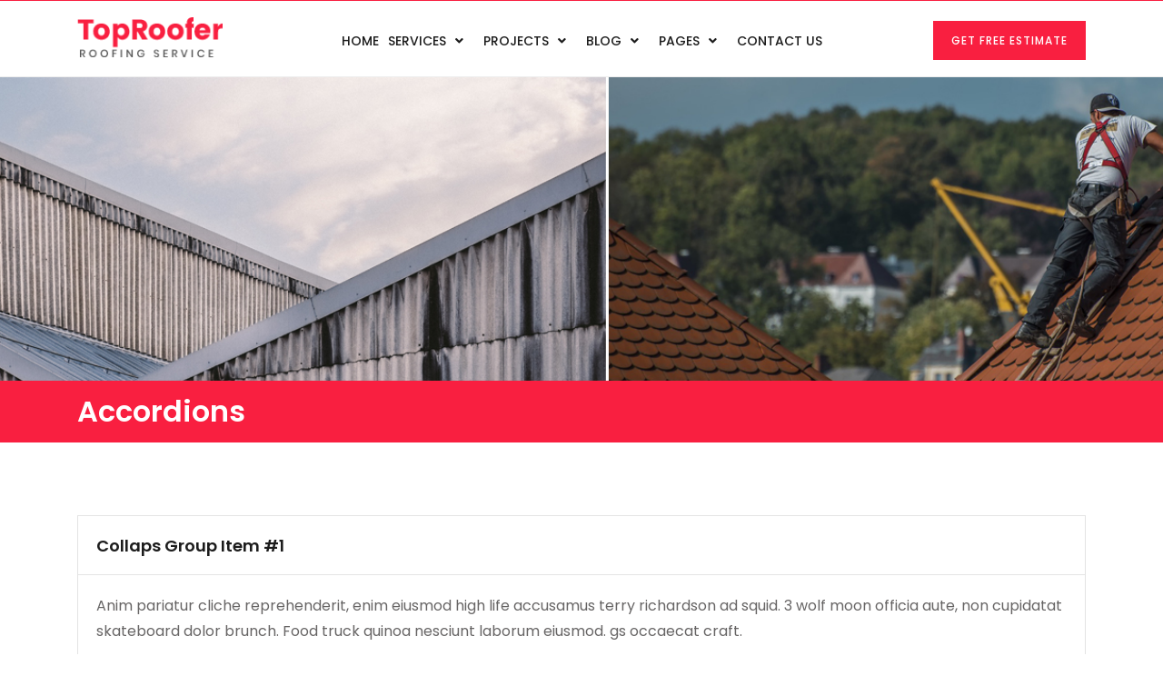

--- FILE ---
content_type: text/html
request_url: https://easetemplate.com/free-website-templates/toproofer/accordions.html
body_size: 2832
content:
<!DOCTYPE html>
<html lang="en">

<head>
    <meta charset="utf-8">
    <meta http-equiv="X-UA-Compatible" content="IE=edge">
    <meta name="viewport" content="width=device-width, initial-scale=1">
    <!-- The above 3 meta tags *must* come first in the head; any other head content must come *after* these tags -->
    <meta name="description" content="">
    <meta name="keywords" content="">
    <title>TopRoofer Roofin Service HTML Website Template - Accordions Page </title>
    <!-- Bootstrap -->
    <link href="css/bootstrap.min.css" rel="stylesheet">
    <!-- Style CSS -->
    <link href="css/style.css" rel="stylesheet">
    <!-- Google Fonts -->
    <link href="https://fonts.googleapis.com/css?family=Poppins:100,100i,200,200i,300,300i,400,400i,500,500i,600,600i,700,700i,800,800i,900,900i" rel="stylesheet">
    <!-- FontAwesome CSS -->
    <link href="fontawesome/css/fontawesome-all.css" rel="stylesheet">
    <!-- HTML5 shim and Respond.js for IE8 support of HTML5 elements and media queries -->
    <!-- WARNING: Respond.js doesn't work if you view the page via file:// -->
    <!--[if lt IE 9]>
<script src="https://oss.maxcdn.com/html5shiv/3.7.3/html5shiv.min.js"></script>
<script src="https://oss.maxcdn.com/respond/1.4.2/respond.min.js"></script>

<![endif]-->
</head>

<body>
    <!-- header-section-->
    <div class="header-wrapper">
        <div class="container">
            <div class="row">
                <div class="col-xl-2 col-lg-2 col-md-12 col-sm-12 col-12">
                    <div class="logo"> <a href="index.html"><img src="./images/logo.png" alt=""> </a> </div>
                </div>
                <div class="col-xl-7 col-lg-7 col-md-12 col-sm-12 col-12">
                    <!-- navigations-->
                    <div class="navigation">
                        <div id="navigation">
                            <ul>
                                <li class="active"><a href="index.html">Home</a></li>
                                <li class="has-sub"><a href="#">Services</a>
                                    <ul>
                                        <li><a href="service-list.html">Service List</a></li>
                                        <li><a href="service-single.html">Service Single</a></li>                                    </ul>
                                </li>
                                <li class="has-sub"><a href="#">Projects</a>
                                    <ul>
                                        <li><a href="project-list.html">Project List</a></li>
                                        <li><a href="project-single.html">Project Single</a></li>
                                    </ul>
                                </li>
                                <li class="has-sub"><a href="#">Blog</a>
                                    <ul>
                                        <li><a href="blog-default.html">Blog Default</a></li>
                                        <li><a href="blog-single.html">Blog Single</a></li>
                                    </ul>
                                </li>
                                <li class="has-sub"><a href="#">Pages</a>
                                    <ul>
                                        <li><a href="about.html">About us</a></li>
                                        <li><a href="area-page.html">Area Page</a> </li>
                                        <li><a href="gallery.html">Gallery</a> </li>
                                        <li><a href="error-page.html">404 page</a> </li>
                                        <li><a href="accordions.html">Accordions</a></li>
                                        <li><a href="alerts.html">Alerts</a></li>
                                        <li><a href="tab.html">Tab</a></li>
                                        <li><a href="styleguide.html">Styleguide</a> </li>
                                    </ul>
                                </li>
                                <li><a href="contact-us.html">Contact us</a></li>
                            </ul>
                        </div>
                    </div>
                    <!-- /.navigations-->
                </div>
                <div class="col-xl-3 col-lg-3 col-md-12 col-sm-12 col-12 mt-1 d-none d-xl-block d-lg-block">
                    <a href="#" class="btn btn-default btn-xs float-right "> Get Free Estimate</a> </div>
            </div>
        </div>
    </div>
    <!-- /. header-section-->
    <!-- page-header -->
    <div class="page-header">
    </div>
    <div class="page-caption">
        <div class="container">
            <div class="row">
                <div class="col-xl-12 col-lg-12 col-md-12 col-sm-12 col-12">
                    <h1 class="page-title">Accordions</h1>
                </div>
            </div>
        </div>
    </div>
    <!-- /.page-header-->
    <!-- accordions -->
    <div class="content">
        <div class="container">
            <div class="row">
                <div class="col-xl-12 col-lg-12 col-md-12 col-sm-12 col-12">
                    <div id="accordion">
                        <div class="accordion-card card">
                            <div class="accordion-card-header active" id="headingOne">
                                <h5 class="mb-0">
        <a role="button" href="#" class="accordion-card-title" data-toggle="collapse" data-target="#collapseOne" aria-expanded="true" aria-controls="collapseOne">
       Collaps group item #1 </a></h5>
                            </div>
                            <div id="collapseOne" class="collapse show" aria-labelledby="headingOne" data-parent="#accordion">
                                <div class="card-body">
                                    Anim pariatur cliche reprehenderit, enim eiusmod high life accusamus terry richardson ad squid. 3 wolf moon officia aute, non cupidatat skateboard dolor brunch. Food truck quinoa nesciunt laborum eiusmod. gs occaecat craft.
                                </div>
                            </div>
                        </div>
                        <div class="accordion-card card">
                            <div class="accordion-card-header" id="headingTwo">
                                <h5 class="mb-0">
        <a role="button" href="#" class="accordion-card-title" data-toggle="collapse" data-target="#collapseTwo" aria-expanded="false" aria-controls="collapseTwo">
         Collaps group item #2  
        </a>
      </h5>
                            </div>
                            <div id="collapseTwo" class="collapse" aria-labelledby="headingTwo" data-parent="#accordion">
                                <div class="card-body">
                                    pidatat cred nesciunt sapiente ea proident. Ad vegan excepteur butcher viceLeggings occaecat craft beer farm-to-table, raw denim aesthetic synth nesciunt you probably haven't heard of them accusamus labore sustainable VHS.
                                </div>
                            </div>
                        </div>
                        <div class="accordion-card card">
                            <div class="accordion-card-header" id="headingThree">
                                <h5 class="mb-0">
                   <a role="button" href="#" class="accordion-card-title" data-toggle="collapse" data-target="#collapseThree" aria-expanded="false" aria-controls="collapseThree">
                   Collaps group item #3 
                       </a>
                             </h5>
                            </div>
                            <div id="collapseThree" class="collapse" aria-labelledby="headingThree" data-parent="#accordion">
                                <div class="card-body">
                                    Anim pariatur cliche reprehenderit, enim eiusmod high life accusamus terry richardson ad squid. 3 wolf moon officia aute, non cupidatat you probably haven't heard of them accusamus.
                                </div>
                            </div>
                        </div>
                        <div class="accordion-card card">
                            <div class="accordion-card-header" id="headingFour">
                                <h5 class="mb-0">
                   <a role="button" href="#" class="accordion-card-title" data-toggle="collapse" data-target="#collapseFour" aria-expanded="false" aria-controls="collapseFour">
                Collaps group item #4</a>
                             </h5>
                            </div>
                            <div id="collapseFour" class="collapse" aria-labelledby="headingFour" data-parent="#accordion">
                                <div class="card-body">
                                    Anim pariatur cliche reprehenderit, enim eiusmod high life accusamus terry richardson ad squid. 3 wolf moon officia aute, non cupidatat you probably haven't heard of them accusamus.
                                </div>
                            </div>
                        </div>
                        <div class="accordion-card card">
                            <div class="accordion-card-header" id="headingFive">
                                <h5 class="mb-0">
                   <a role="button" href="#" class="accordion-card-title" data-toggle="collapse" data-target="#collapseFive" aria-expanded="false" aria-controls="collapseFive">
               Collaps group item #5
                       </a>
                             </h5>
                            </div>
                            <div id="collapseFive" class="collapse" aria-labelledby="headingFive" data-parent="#accordion">
                                <div class="card-body">
                                    Anim pariatur cliche reprehenderit, enim eiusmod high life accusamus terry richardson ad squid. 3 wolf moon officia aute, non cupidatat you probably haven't heard of them accusamus.
                                </div>
                            </div>
                        </div>
                    </div>
                </div>
            </div>
        </div>
    </div>
    <!-- /.accordions -->
      <!-- cta-section -->
    <div class="cta-wrapper">
        <div class="container">
            <div class="row ">
                <div class="offset-xl-1 col-xl-10 offset-lg-1 col-lg-10 col-md-12 col-sm-12 col-12 ">
                    <div class="cta-block">
                        <h2 class="cta-block-title">Just want to talk to a real person? We're here to help!</h2>
                        <span class="mr-3">Call: 800-123-4567</span><a href="#" class="btn btn-white">contact us</a>
                    </div>
                </div>
            </div>
        </div>
    </div>
    <!-- /.cta-section -->
    <!-- footer -->
    <div class="footer">
        <div class="container">
            <div class="row ">
                <!-- Product List -->
                <div class="col-xl-3 col-lg-4 col-md-4 col-sm-6 col-6 ">
                    <div class="footer-widget ">
                        <div class="footer-title">About us</div>
                        <ul class="list-unstyled">
                            <li><a href="#">About us </a></li>
                            <li><a href="#">Why us</a></li>
                            <li><a href="#">Testimonial</a></li>
                            <li><a href="#">Areas</a></li>
                            <li><a href="#">Blog</a></li>
                            <li><a href="#">Projects</a></li>
                        </ul>
                    </div>
                </div>
                <!-- /.Product List -->
                <!-- footer-link -->
                <div class="col-xl-2 col-lg-2 col-md-4 col-sm-6 col-6 ">
                    <div class="footer-widget ">
                        <div class="footer-title">Services</div>
                        <ul class="list-unstyled">
                            <li><a href="#">Commercial Roofing</a></li>
                            <li><a href="#">Residential Roofing</a></li>
                            <li><a href="#">Roof Repair</a></li>
                            <li><a href="#">Metal Roofing</a></li>
                            <li><a href="#">Flat Roofing</a></li>
                            <li><a href="#">Siding</a></li>
                        </ul>
                    </div>
                </div>
                <!-- /.footer-link -->
                <!-- footer-contact -->
                <div class="col-xl-3 col-lg-2 col-md-4 col-sm-6 col-6 ">
                    <div class="footer-widget ">
                        <div class="footer-title">Contact us</div>
                        <p>721 Lowes Alley
                            <br> Worthington, OH 43085
                        </p>
                        <p class="mb10">Phone
                            <br><span class="text-default"> 800-123-4567</span></p>
                        <p class="mb0">Email Address
                            <br> <span class="text-default">contactus@toproofer.com</span></p>
                    </div>
                </div>
                <!-- /.footer-contact -->
                <!-- footer-newsletter -->
                <div class="col-xl-4 col-lg-4 col-md-12 col-sm-6 col-6 ">
                    <div class="footer-widget ">
                        <div class="footer-title">Follow us</div>
                        <div class="social-icon"> <a href="# " class="btn-social-square"><i class="fab fa-facebook-f "></i></a> <a href="# " class="btn-social-square "><i class="fab fa-twitter "></i></a> <a href="# " class="btn-social-square "><i class="fab fa-linkedin "></i></a> <a href="# " class="btn-social-square"><i class="fab fa-google-plus-g "></i></a> <a href="# " class="btn-social-square "><i class="fab fa-instagram "></i></a> </div>
                    </div>
                </div>
                <!-- /.footer-newsletter -->
                <!-- tiny-footer -->
            </div>
        </div>
        <div class="tiny-footer">
            <div class="container">
                <div class="row ">
                    <div class="col-xl-12 col-lg-12 col-md-12 col-sm-12 col-12 ">
                        <p class="mt-2">Copyright © All Rights Reserved 2020 | Template Design & Development by <a href="https://easetemplate.com/ " target="_blank" class="copyrightlink">EaseTemplate</a></p>
                    </div>
                </div>
                <!-- /. tiny-footer -->
            </div>
        </div>
    </div>
    <div id="contact-map"></div>
    <!-- /.footer -->
    <a href="javascript:" id="return-to-top"><i class="fa fa-angle-up"></i></a>
    <!-- jQuery (necessary for Bootstrap's JavaScript plugins) -->
    <script src="js/jquery.min.js"></script>
    <!-- Include all compiled plugins (below), or include individual files as needed -->
    <script src="js/bootstrap.min.js"></script>
    <script src="js/menumaker.js"></script>
    <script src="js/return-to-top.js"></script>
    <script src="js/sticky-header.js"></script>
    <script src="js/jquery.sticky.js"></script>
    <script>
    function initMap() {
        var uluru = {
            lat: 23.094197,
            lng: 72.558148
        };
        var map = new google.maps.Map(document.getElementById('contact-map'), {
            zoom: 12,
            center: uluru,
            scrollwheel: false,
            styles: [{
                    "featureType": "administrative",
                    "elementType": "all",
                    "stylers": [{
                        "saturation": "-100"
                    }]
                },
                {
                    "featureType": "administrative.province",
                    "elementType": "all",
                    "stylers": [{
                        "visibility": "off"
                    }]
                },
                {
                    "featureType": "landscape",
                    "elementType": "all",
                    "stylers": [{
                            "saturation": -100
                        },
                        {
                            "lightness": 65
                        },
                        {
                            "visibility": "on"
                        }
                    ]
                },
                {
                    "featureType": "poi",
                    "elementType": "all",
                    "stylers": [{
                            "saturation": -100
                        },
                        {
                            "lightness": "50"
                        },
                        {
                            "visibility": "simplified"
                        }
                    ]
                },
                {
                    "featureType": "road",
                    "elementType": "all",
                    "stylers": [{
                        "saturation": "-100"
                    }]
                },
                {
                    "featureType": "road.highway",
                    "elementType": "all",
                    "stylers": [{
                        "visibility": "simplified"
                    }]
                },
                {
                    "featureType": "road.arterial",
                    "elementType": "all",
                    "stylers": [{
                        "lightness": "30"
                    }]
                },
                {
                    "featureType": "road.local",
                    "elementType": "all",
                    "stylers": [{
                        "lightness": "40"
                    }]
                },
                {
                    "featureType": "transit",
                    "elementType": "all",
                    "stylers": [{
                            "saturation": -100
                        },
                        {
                            "visibility": "simplified"
                        }
                    ]
                },
                {
                    "featureType": "water",
                    "elementType": "geometry",
                    "stylers": [{
                            "hue": "#ffff00"
                        },
                        {
                            "lightness": -25
                        },
                        {
                            "saturation": -97
                        }
                    ]
                },
                {
                    "featureType": "water",
                    "elementType": "labels",
                    "stylers": [{
                            "lightness": -25
                        },
                        {
                            "saturation": -100
                        }
                    ]
                }
            ]

        });

        var marker = new google.maps.Marker({
            position: uluru,
            map: map,
            icon: ''

        });
    }
    </script>
    <script async defer src="https://maps.googleapis.com/maps/api/js?key=AIzaSyBZib4Lvp0g1L8eskVBFJ0SEbnENB6cJ-g&callback=initMap">
    </script>
</body>

</html>

--- FILE ---
content_type: text/css
request_url: https://easetemplate.com/free-website-templates/toproofer/css/style.css
body_size: 9903
content:
@charset "UTF-8";


/* CSS Document */


/*------------------------------------------------------------------

Template Name:      TopRoofer Roofin Service HTML Website Template
Version:            1.0.0
Created Date:       27/4/2018 
Author: EaseTemplate
Author URL: https://easetemplate.com/               
License: Creative Commons Attribution 3.0 Unported
License URL: http://creativecommons.org/licenses/by/3.0/

------------------------------------------------------------------
[CSS Table of contents]

1.  Body / Typography 
2.  Form Elements
3.  Buttons
4.  General / Elements
      4.1 Section space
      4.2 Margin space
      4.3 Padding space
      4.4 Background color
      4.5 Features
      4.7 Call to actions
      4.8 Img hover effect
      4.9 Icon
      -----------------------
5. Header / Navigations
      5.1 Header Regular
      5.2 Header Transparent
      5.3 Navigation Regular
      5.4 Page Header

      -----------------------
6. Slider
      6.1 Slider
      -----------------------
7. Content
8. Footers
9. Product

  9.1  Service List
  9.2  Service Single 
  
  ------------------------------------

10.Pages

  10.1   Project List
  10.2   Project Single
  10.3   About
  10.4   Testimonials
  10.5   Contact us 
  10.6   StyleGuide 
  10.7   404 Error 
  10.8   Gallery  
  10.9   Shortcodes Accordions
  10.10  Shortcodes Tabs 
  10.11  Shortcodes Alerts 
  
 
       

  ------------------------------------
11.Blog
  10.1 Blog Default
  10.2 Blog Single
  ------------------------------------
  
12.Sidebar
  11.1 Widget
  ------------------------------------

13. Media Queries

------------------------------------------------------------------*/


/*----------------------------------
   1. Body / Typography
----------------------------------*/

body {
    -webkit-font-smoothing: antialiased;
    text-rendering: optimizeLegibility;
    font-family: 'Poppins', sans-serif;
    letter-spacing: 0px;
    font-size: 16px;
    color: #676565;
    font-weight: 400;
    line-height: 28px;
}

h1,
h2,
h3,
h4,
h5,
h6 {
    color: #1c1c1c;
    margin: 0px 0px 15px 0px;
    font-family: 'Poppins', sans-serif;
    font-weight: 600;
    line-height: 1.4;
    text-transform: capitalize;
}

h1 {
    font-size: 42px;
}

h2 {
    font-size: 32px;
}

h3 {
    font-size: 22px;
}

h4 {
    font-size: 18px;
}

h5 {
    font-size: 14px;
}

h6 {
    font-size: 12px;
}

p {
    margin: 0 0 20px;
    line-height: 1.6;
}

p:last-child {
    margin: 0px;
}

ul,
ol {
    font-family: 'Poppins', sans-serif;
}

a {
    text-decoration: none;
    color: #676565;
    -webkit-transition: all 0.3s;
    -moz-transition: all 0.3s;
    transition: all 0.3s;
}

a:focus,
a:hover {
    text-decoration: none;
    color: #f91f40;
}

sub {
    bottom: 0em;
}

.lead {
    font-size: 19px;
    font-weight: 500;
    line-height: 30px;
    font-family: 'Poppins', sans-serif;
    color: #1c1c1c;
    margin-bottom: 20px;
}

.firstcharacter {
    float: left;
    font-size: 80px;
    line-height: 60px;
    padding-top: 11px;
    padding-right: 8px;
    padding-left: 0px;
    color: #676565;
}

blockquote {
    margin: 0 0 30px;
    font-size: 21px;
    border-left: 5px solid #1c1c1c;
    background-color: transparent;
    color: #676565;
    line-height: 34px;
    padding-left: 20px;
    font-weight: 400;
    font-family: 'Poppins', sans-serif;
}

.blockquote-reverse,
blockquote.pull-right {
    border-right: 0px;
    margin: 0 0 30px;
    font-size: 21px;
    border-right: 5px solid #1c1c1c;
    border-left: 0px;
    padding-right: 25px;
}

.qoute-icon {}

.blockquote-content {
    color: #1c1c1c;
    font-style: italic;
}

.blockquote-text {
    color: #f91f40;
    font-size: 14px;
    line-height: 1.6;
}

strong {
    color: #1c1c1c;
    font-weight: 700;
}

hr {
    border-top: 1px solid #eee;
    margin-bottom: 50px;
    margin-top: 50px;
}


/*-----------------------
   2 Form Elements:
-------------------------*/


/* label */

label {
    margin-bottom: 10px;
}


/* input */

input {}

input[type=text] {}

input[type=email] {}

textarea {}

select {}

.radio-btn-space {
    margin-right: 25px;
}


/* bootstrap Form Classes */


/* Form Control Classes */

.control-label {
    font-size: 13px;
    text-transform: capitalize;
    color: #1c1c1c;
    letter-spacing: 0px;
    font-weight: 400;
    line-height: 1.5;
    padding-top: 10px;
}

textarea.form-control {
    height: auto;
}

.required {}

.form-group {
    margin-bottom: 5px;
}

.form-control {
    border-radius: 0px;
    font-size: 14px;
    font-weight: 400;
    width: 100%;
    height: 50px;
    padding: 16px;
    line-height: 1.42857143;
    border: 2px solid #ededed;
    background-color: #f7f7f7;
    text-transform: capitalize;
    letter-spacing: 0px;
    margin-bottom: 10px;
    -webkit-box-shadow: inset 0 0px 0px rgba(0, 0, 0, 0);
    box-shadow: inset 0 0px 0px rgba(0, 0, 0, 0);
    -webkit-appearance: none;
    color: #1c1c1c;
}

.form-control:focus {
    color: #1c1c1c;
    outline: 0;
    box-shadow: 0 0 0 0.0rem rgb(255, 255, 255);
    border-color: #dbdbdb;
    background-color: #fff;
}

.focus {
    border: 2px solid #dbdbdb;
}

.focus:focus {
    border: 2px solid #dbdbdb;
}

.has-success .form-control {
    border-color: #3c763d;
    background-color: #f7f7f7;
    box-shadow: none;
}

.has-success .form-control:focus {
    border-color: #3c763d;
    outline: 0;
    -webkit-box-shadow: none;
    box-shadow: none;
}

.has-error .form-control {
    border-color: #a94442;
    background-color: #f7f7f7;
    box-shadow: none;
}

.has-error .form-control:focus {
    border-color: #f8f9fa;
    outline: 0;
    -webkit-box-shadow: none;
    box-shadow: none;
}


/* select Options Classes */

select.form-control:not([size]):not([multiple]) {
    height: 55px;
    color: #1c1c1c;
}

select option {
    margin: 40px;
    background: rgba(255, 255, 255, 1);
    color: #868c91;
    text-shadow: 0 1px 0 rgba(0, 0, 0, 0.4);
    position: relative;
}

select.form-control {
    position: relative;
}

select {
    -moz-appearance: none;
    border-radius: 0px;
    font-size: 14px;
    font-weight: 700;
    width: 100%;
    padding: 14px;
    line-height: 1.42857143;
    border: 1px solid #e0e5e9;
    background-color: #fff;
    text-transform: capitalize;
    -webkit-appearance: none;
    -webkit-box-shadow: inset 0 0px 0px rgba(0, 0, 0, .075);
    box-shadow: inset 0 0px 0px rgba(0, 0, 0, .075);
    color: #868c91;
}

.select {
    position: relative;
    display: block;
    line-height: 2.2;
    overflow: hidden;
}

.select::after {
    position: absolute;
    top: 0;
    right: 0;
    bottom: 0;
    padding: 13px 16px 0px 0px;
    background: transparent;
    pointer-events: none;
    font-family: 'FontAwesome';
    content: "\f107";
    font-size: 16px;
}

.select:hover::after {
    color: #868c91;
}

.select::after {
    -webkit-transition: .25s all ease;
    -o-transition: .25s all ease;
    transition: .25s all ease;
}

select option {
    -webkit-border-radius: 5px;
    -moz-border-radius: 5px;
    border-radius: 5px;
    cursor: pointer;
    padding: 10px;
    width: 100%;
    background-color: #fff;
}


/* input-group Classes */

.input-group-addon:last-child {
    border-left: 0;
    border-right: transparent;
    border-top: transparent;
    border-bottom: transparent;
}

.input-group>.custom-select:not(:last-child),
.input-group>.form-control:not(:last-child) {
    border-top-right-radius: 0px;
    border-bottom-right-radius: 0px;
}


/* Input Placeholder */

input::-webkit-input-placeholder {
    color: #1c1c1c !important;
}

input:focus::-webkit-input-placeholder {
    color: #1c1c1c !important;
}

textarea::-webkit-input-placeholder {
    color: #1c1c1c !important;
}

textarea:focus::-webkit-input-placeholder {
    color: #1c1c1c !important;
}


/*------------------------
Radio & Checkbox CSS
-------------------------*/

input[type=radio].with-font,
input[type=checkbox].with-font {
    border: 0;
    clip: rect(0 0 0 0);
    height: 1px;
    margin: -1px;
    overflow: hidden;
    padding: 0;
    position: absolute;
    width: 1px;
}

input[type=radio].with-font~label:before,
input[type=checkbox].with-font~label:before {
    font-family: 'Font Awesome\ 5 Free';
    font-weight: 900;
    / Fix version 5.0.9 / display: inline-block;
    content: "\f111";
    letter-spacing: 10px;
    font-size: 1.2em;
    color: #dbdbdb;
    width: 1.4em;
    position: relative;
    top: 3px;
}

input[type=radio].with-font:checked~label:before,
input[type=checkbox].with-font:checked~label:before {
    content: "\f058";
    font-size: 1.2em;
    color: #dbdbdb;
    letter-spacing: 5px;
}

input[type=checkbox].with-font~label:before {
    content: "\f0c8";
}

input[type=checkbox].with-font:checked~label:before {
    content: "\f14a";
    color: #dbdbdb;
}

input[type=radio].with-font:focus~label:before,
input[type=checkbox].with-font:focus~label:before,
input[type=radio].with-font:focus~label,
input[type=checkbox].with-font:focus~label {}


/*-------------- align ------------*/


/* =WordPress Core
-------------------------------------------------------------- */

.alignnone {
    margin: 5px 20px 20px 0;
}

.aligncenter,
div.aligncenter {
    display: block;
    margin: 5px auto 5px auto;
}

.alignright {
    float: right;
    margin: 0px 0 20px 30px;
}

.alignleft {
    float: left;
    margin: 0px 20px 0px 0;
}

a img.alignright {
    float: right;
    margin: 0px 0 30px 30px;
}

a img.alignnone {
    margin: 5px 20px 20px 0;
}

a img.alignleft {
    float: left;
    margin: 5px 20px 20px 0;
}

a img.aligncenter {
    display: block;
    margin-left: auto;
    margin-right: auto;
}

.wp-caption {
    background: #fff;
    border: 1px solid #f0f0f0;
    max-width: 96%;
    /* Image does not overflow the content area */
    padding: 5px 3px 10px;
    text-align: center;
}

.wp-caption.alignnone {
    margin: 5px 20px 20px 0;
}

.wp-caption.alignleft {
    margin: 5px 20px 20px 0;
}

.wp-caption.alignright {
    margin: 5px 0 20px 20px;
}

.wp-caption img {
    border: 0 none;
    height: auto;
    margin: 0;
    max-width: 98.5%;
    padding: 0;
    width: auto;
}

.wp-caption p.wp-caption-text {
    font-size: 11px;
    line-height: 17px;
    margin: 0;
    padding: 0 4px 5px;
}


/*-----------------------------------
   3. Buttons 
-----------------------------------*/

.btn {
    font-family: 'Poppins', sans-serif;
    font-size: 14px;
    text-transform: uppercase;
    font-weight: 500;
    padding: 16px 29px;
    letter-spacing: 1px;
    border-radius: 0px;
    line-height: 1.6;
    -webkit-transition: all 0.5s;
    -moz-transition: all 0.5s;
    transition: all 0.5s;
    word-wrap: break-word;
    white-space: normal !important;
}


/* -------------  btn-primary  ----------*/

.btn-primary {
    background-color: #1c1c1c;
    color: #fff;
    border: 2px solid #1c1c1c;
}

.btn-primary:hover {
    background-color: #000;
    color: #fff;
    border: 2px solid #000;
}

.btn-primary.focus,
.btn-primary:focus {
    background-color: #000;
    color: #fff;
    border: 2px solid #000;
    box-shadow: 0 0 0 0.1rem rgb(255, 255, 255);
}

.btn-primary:not(:disabled):not(.disabled).active:focus,
.btn-primary:not(:disabled):not(.disabled):active:focus,
.show>.btn-primary.dropdown-toggle:focus {
    box-shadow: 0 0 0 0.1rem rgb(46, 39, 40);
}

.btn-primary:not(:disabled):not(.disabled).active,
.btn-primary:not(:disabled):not(.disabled):active,
.show>.btn-primary.dropdown-toggle {
    color: #fff;
    background-color: #2e2728;
    border-color: #2e2728;
}


/*-----------------  btn-default  --------------------------*/

.btn-default {
    background-color: #f91f40;
    color: #fff;
    border: 2px solid #f91f40;
}

.btn-default:hover {
    background-color: #e8203e;
    color: #fff;
    border: 2px solid #e8203e;
}

.btn-default.focus,
.btn-default:focus {
    background-color: #da0c18;
    color: #fff;
    border: 2px solid #da0c18;
    box-shadow: 0 0 0 0.1rem rgb(232, 32, 62);
}


/*------------------   btn-outline -----------------*/

.btn-outline {
    background-color: transparent;
    color: #f91f40;
    border: 2px solid #f91f40;
}

.btn-outline:hover {
    background-color: #e8203e;
    color: #fff;
    border: 2px solid #e8203e;
}

.btn-outline.focus,
.btn-outline:focus {
    background-color: #da0c18;
    color: #fff;
    border: 2px solid #da0c18;
    box-shadow: 0 0 0 0.1rem rgb(232, 32, 62);
}


/* ---------------  btn-secondary --------------------*/

.btn-secondary {
    background-color: #bf1f38;
    color: #fff;
    border: 2px solid #bf1f38;
}

.btn-secondary:hover {
    background-color: #a6172e;
    color: #fff;
    border: 2px solid #a6172e;
}

.btn-secondary.focus,
.btn-seondary:focus {
    background-color: #a6172e;
    color: #fff;
    border: 2px solid #a6172e;
    box-shadow: 0 0 0 0.1rem rgb(166, 23, 46);
}


/*-----------------  btn-lg,sm,xs --------------*/

.btn-lg {
    padding: 18px 32px;
    font-size: 16px;
}

.btn-sm {
    padding: 14px 24px;
    font-size: 13px;
}

.btn-xs {
    padding: 10px 18px;
    font-size: 12px;
}


/*-------------- btn-white ----------*/

.btn-white {
    color: #f91f40;
    background: #fff;
    border: 1px solid #fff;
}

.btn-white:hover {
    background-color: #000;
    color: #fff;
    border: 1px solid #000;
}

.btn-white.focus,
.btn-white:focus {
    background-color: #000;
    color: #fff;
}


/*-------------- btn-white-outline ----------*/

.btn-white-outline {
    color: #fff;
    background: transparent;
    border: 2px solid #fff;
}

.btn-white-outline:hover {
    background-color: #fff;
    color: #25292a;
}

.btn.btn-white-outline.focus,
.btn.btn-white-outline:focus {
    background-color: #fff;
    color: #25292a;
    box-shadow: 0 0 0 0.2rem rgb(244, 246, 248);
}


/*-------------- btn-link ----------*/

button.btn {
    margin-right: -1px;
}

.btn-default-link {
    color: #f91f40;
    font-size: 14px;
    font-weight: 600;
    text-transform: uppercase;
    -webkit-transition: all 0.3s;
    -moz-transition: all 0.3s;
    transition: all 0.3s;
    position: relative;
    font-family: 'Poppins', sans-serif;
    font-style: initial;
    letter-spacing: 1px;
}

.btn-default-link:hover {
    color: #1c1c1c;
    text-decoration: none;
}

.btn-primary-link {
    color: #1c1c1c;
    font-size: 14px;
    font-weight: 600;
    text-transform: uppercase;
    -webkit-transition: all 0.3s;
    -moz-transition: all 0.3s;
    transition: all 0.3s;
    position: relative;
    font-family: 'Poppins', sans-serif;
    font-style: initial;
    letter-spacing: 1px;
}

.btn-primary-link:hover {
    color: #f91f40;
    text-decoration: none;
}


/*-------------- btn-boxed ----------*/

.btn-boxed {
    width: 100%;
    height: 100%;
    padding: 133px 0px;
    font-size: 28px;
}


/*-----------------------------------
   4. General / Elements 
-----------------------------------*/


/*----------------------- 
   4.1 Section space :
-------------------------*/


/*Note: Section space help to create top bottom space;*/

.space-small {
    padding-top: 70px;
    padding-bottom: 70px;
}

.space-medium {
    padding-top: 100px;
    padding-bottom: 100px;
}

.space-large {
    padding-top: 140px;
    padding-bottom: 140px;
}

.space-ex-large {
    padding-top: 160px;
    padding-bottom: 160px;
}

.content {
    padding-top: 80px;
    padding-bottom: 80px;
}


/*----------------------
  4.2 Margin Space
-----------------------*/

.mb0 {
    margin-bottom: 0px;
}

.ml30 {
    margin-left: 30px;
}

.mb10 {
    margin-bottom: 10px;
}

.mb20 {
    margin-bottom: 20px;
}

.mb30 {
    margin-bottom: 30px;
}

.mb35 {
    margin-bottom: 35px;
}

.mb40 {
    margin-bottom: 40px;
}

.mb60 {
    margin-bottom: 60px;
}

.mb80 {
    margin-bottom: 80px;
}

.mb100 {
    margin-bottom: 100px;
}

.mb130 {
    margin-bottom: 130px;
}

.mt0 {
    margin-top: 0px;
}

.mt10 {
    margin-top: 10px;
}

.mt20 {
    margin-top: 20px;
    display: inline-block;
}

.mt30 {
    margin-top: 30px;
}

.mt40 {
    margin-top: 40px;
}

.mt60 {
    margin-top: 60px;
}

.mt70 {
    margin-top: 70px;
}

.mt80 {
    margin-top: 80px;
}

.mt100 {
    margin-top: 100px;
}


/*----- less margin space from top --*/

.mt-20 {
    margin-top: -20px;
}

.mt-40 {
    margin-top: -40px;
}

.mt-60 {
    margin-top: -60px;
}

.mt-80 {
    margin-top: -80px;
}

.mr-10 {
    margin-right: -10px;
}

.ml-10 {
    margin-left: -10px;
}


/*-----------------------
  4.3 Padding space
-------------------------*/

.nopadding {
    padding: 0px;
}

.nopr {
    padding-right: 0px;
}

.nopl {
    padding-left: 0px;
}

.pinside10 {
    padding: 10px;
}

.pinside20 {
    padding: 20px;
}

.pinside30 {
    padding: 30px;
}

.pinside40 {
    padding: 40px;
}

.pinside50 {
    padding: 50px;
}

.pinside60 {
    padding: 60px;
}

.pinside80 {
    padding: 80px;
}

.pinside100 {
    padding: 100px;
}

.pinside140 {
    padding: 140px;
}

.pdt0 {
    padding-top: 0px;
}

.pdt10 {
    padding-top: 10px;
}

.pdt20 {
    padding-top: 20px;
}

.pdt30 {
    padding-top: 30px;
}

.pdt40 {
    padding-top: 40px;
}

.pdt60 {
    padding-top: 60px;
}

.pdt80 {
    padding-top: 80px;
}

.pdt100 {
    padding-top: 100px;
}

.pdt120 {
    padding-top: 120px;
}

.pdb0 {
    padding-bottom: 0px;
}

.pdb10 {
    padding-bottom: 10px;
}

.pdb20 {
    padding-bottom: 20px;
}

.pdb30 {
    padding-bottom: 30px;
}

.pdb40 {
    padding-bottom: 40px;
}

.pdb60 {
    padding-bottom: 60px;
}

.pdb80 {
    padding-bottom: 80px;
}

.pdb150 {
    padding-bottom: 150px;
}

.pdl10 {
    padding-left: 10px;
}

.pdl20 {
    padding-left: 20px;
}

.pdl30 {
    padding-left: 30px;
}

.pdl40 {
    padding-left: 40px;
}

.pdl60 {
    padding-left: 60px;
}

.pdl80 {
    padding-left: 80px;
}

.pdl140 {
    padding-left: 140px;
}

.pdr10 {
    padding-right: 10px;
}

.pdr20 {
    padding-right: 20px;
}

.pdr30 {
    padding-right: 30px;
}

.pdr40 {
    padding-right: 40px;
}

.pdr60 {
    padding-right: 60px;
}

.pdr80 {
    padding-right: 80px;
}

.pdr140 {
    padding-right: 140px;
}

.pdtb40 {
    padding-bottom: 40px;
    padding-top: 40px;
}


/*--------------------------------
4.4 Background & Block color 
----------------------------------*/

.bg-light {
    background-color: #f6f6f6 !important;
}

.bg-default {
    background-color: #f91f40 !important;
}

.bg-primary {
    background-color: #1c1c1c !important;
}

.bg-secondary {
    background-color: #bf1f38 !important;
}

.bg-gradient {}

.bg-matte-yellow {
    background-color: #b38644;
}

.bg-white {
    background-color: #fff;
}

.outline {}

.section-title {
    margin-bottom: 40px;
}

.title {
    color: #1c1c1c;
}

.text-light {
    color: #d1d1d1 !important;
}

.title-bold {
    font-weight: 700;
}

.text-bold {
    font-weight: 700;
}

.small-title {}

.text-default {
    color: #f91f40;
}

.text-primary {
    color: #1c1c1c !important;
}

.text-green {
    color: #61dc93;
}

.text-red {
    color: #f85759;
}

.text-blue {
    color: #3ecaf5;
}

.text-black {
    color: #1c1c1c;
}

.text-yellow {
    color: #fcd54d;
}

.text-secondary {
    color: #f91f40 !important;
}

.text-light {
    color: #bf1f38;
}

.primary-sidebar {}

.secondary-sidebar {}

.card-block {
    padding: 80px;
}

.well-block {}

.well-bg-block {
    background-color: #f8fafb;
    padding: 50px;
    margin-bottom: 80px;
    border: 1px solid #e8eced;
}

.divider-line {
    border-bottom: 1px solid #eee;
    margin-top: 30px;
    margin-bottom: 30px;
}

.bg-box {
    background-color: #eff6f5;
    padding: 40px;
}

small {
    font-size: 14px;
}

.card-section {
    position: relative;
    bottom: 60px;
}


/*--------------------------------
4.5 Features Block 
----------------------------------*/

.feature-wrapper {
    background: url(../images/feature_wrapper.jpg)no-repeat;
    background-size: cover;
    padding-top: 80px;
    padding-bottom: 80px;
    border-top: 3px solid #f91f40;
    border-bottom: 3px solid #f91f40;
}

.feature {}

.features-section {}

.feature-icon {}

.feature-content {}

.feature-inner {}

.feature-outline {}


/*--- Feature left  class ---*/

.feature-left {
    color: #fff;
    margin-bottom: 30px;
}

.feature-left .feature-icon {
    background-color: #f91f40;
    border-radius: 100%;
    height: 64px;
    width: 64px;
    margin-bottom: 30px;
    display: inline-block;
    padding: 16px 16px;
    font-size: 30px;
}

.feature-left .feature-content {}

.feature-left:last-child {}


/*--- Feature center class ---*/

.feature-center {
    text-align: center;
    padding: 40px;
    margin-bottom: 30px;
}

.feature-center .feature-icon {
    font-size: 55px;
    color: #000;
    margin-bottom: 25px;
}

.feature-center .feature-content {}

.feature-boxed {}

.feature-boxed .feature-icon {}

.feature-boxed .feature-content {}


/*--- Feature list class ---*/

.feature-list {}

.feature-list ul {}

.feature-list ul li {}

.feature-list li:before {}

.feature-blurb-block {
    margin-bottom: 20px;
}

.feature-blurb-head {}

.feature-blurb-content {}

.blurb-small-text {}

.blurb-title {}


/*--------------------------------
4.6 Bullet/arrow
----------------------------------*/

.arrow {
    position: relative;
}

.arrow li {
    padding-left: 20px;
    line-height: 30px;
}

.arrow li:before {
    font-family: 'Font Awesome\ 5 Free';
    font-weight: 900;
    display: inline-block;
    position: absolute;
    left: 0;
    font-size: 13px;
    color: #f91f40;
    content: '\f00c';
    font-style: initial;
}

.angle {
    position: relative;
}

.angle li {
    padding-left: 20px;
    line-height: 30px;
}

.angle li:before {
    font-family: 'Font Awesome\ 5 Free';
    font-weight: 900;
    display: inline-block;
    position: absolute;
    left: 0;
    font-size: 13px;
    color: #676565;
    content: '\f105';
    font-style: initial;
}

.star {
    position: relative;
}

.star li {
    padding-left: 22px;
    line-height: 30px;
    font-size: 14px;
}

.star li:before {
    font-family: 'Font Awesome\ 5 Free';
    font-weight: 900;
    display: inline-block;
    position: absolute;
    left: 0;
    font-size: 14px;
    color: #7d7f82;
    content: '\f381';
}


/*--------------------------------
4.7 Call to actions 
----------------------------------*/

.cta-wrapper {
    background-color: #f91f40;
    color: #fff;
    text-align: center;
}

.cta-block {
    padding-top: 80px;
    padding-bottom: 80px;
}

.cta-block-title {
    font-weight: 400;
    color: #fff;
    margin-bottom: 35px;
}


/*--------------------------------
4.8 Image Hover Effect 
----------------------------------*/

img {
    width: auto;
    max-width: 100%;
    height: auto;
    margin: 0;
    padding: 0;
    border: none;
    line-height: normal;
    vertical-align: middle;
}

.imghover {
    display: block;
    position: relative;
    max-width: 100%;
}

.imghover::before,
.imghover::after {
    display: block;
    position: absolute;
    content: "";
    text-align: center;
    opacity: 0;
    border-radius: 0px;
}

.imghover::before {
    top: 0px;
    right: 0px;
    bottom: 0px;
    left: 0px;
    background-color: #f91f40;
    -webkit-transform: scale(0, 0);
    transform: scale(0, 0);
    -webkit-transform-origin: 1 0;
    transform-origin: 1 0;
    transition: 0.5s ease;
}

.imghover::after {}

.imghover:hover::before,
.imghover:hover::after {
    opacity: .8;
}

.imghover:hover::before {
    opacity: 0.8;
    -webkit-transform: scale(1);
    transform: scale(1);
}

.imghover:hover::after {
    opacity: 0.8;
    -webkit-transform: scale(1);
    transform: scale(1);
}

img.grayscale {
    filter: grayscale(1);
    opacity: .6;
    cursor: pointer;
}

img.grayscale:hover {
    filter: grayscale(0);
    opacity: 1;
    transition-property: filter;
    transition-duration: 1s;
}


/*--- 4.8 Img hover effect ---*/

.zoomimg {
    position: relative;
    overflow: hidden;
}

.zoomimg img {
    max-width: 100%;
    -moz-transition: all 0.3s;
    -webkit-transition: all 0.3s;
    transition: all 0.3s;
}

.zoomimg:hover img {
    -moz-transform: scale(1.1);
    -webkit-transform: scale(1.1);
    transform: scale(1.1);
}


/*--------------------------------
4.9 Icon 
----------------------------------*/

.icon-xs {
    font-size: 14px;
}

.icon-sm {
    font-size: 26px;
}

.icon-lg {
    font-size: 36px;
}

.icon-2x {
    font-size: 55px;
}

.icon-3x {
    font-size: 75px;
}

.icon-4x {
    font-size: 150px;
}


/*--------------------------------
5 Header / Navigations 
----------------------------------*/


/*--------------------
   5.1 Header Regular 
----------------------*/

.header-wrapper {
    position: relative;
    z-index: 9;
    background-color: #fff;
    border-bottom: 1px solid #eeeeee;
    border-top: 1px solid #f91f40;
    padding-top: 18px;
    padding-bottom: 18px;
}

.logo {}

.header {}


/*--------------------------
   5.2 Navigations Regular
----------------------------*/

.navigation {
    padding-top: 7px;
}

#navigation {
    float: right;
}

#navigation,
#navigation ul,
#navigation ul li,
#navigation ul li a,
#navigation #menu-button {
    margin: 0;
    padding: 0;
    border: 0;
    list-style: none;
    line-height: 1;
    display: block;
    position: relative;
    -webkit-box-sizing: border-box;
    -moz-box-sizing: border-box;
    box-sizing: border-box;
}

#navigation:after,
#navigation>ul:after {
    content: ".";
    display: block;
    clear: both;
    visibility: hidden;
    line-height: 0;
    height: 0;
}

#navigation #menu-button {
    display: none;
}

#navigation {
    font-family: 'Poppins', sans-serif;
    -webkit-font-smoothing: antialiased;
    text-rendering: optimizeLegibility;
}

#navigation>ul>li {
    float: left;
}

#navigation.align-center>ul {
    font-size: 0;
    text-align: center;
}

#navigation.align-center>ul>li {
    display: inline-block;
    float: none;
}

#navigation.align-center ul ul {
    text-align: left;
}

#navigation.align-right>ul>li {
    float: right;
}

#navigation>ul>li>a {
    padding: 12px;
    font-size: 14px;
    color: #1c1c1c;
    text-decoration: none;
    font-weight: 500;
    text-transform: uppercase;
    letter-spacing: 0px;
    font-family: 'Poppins', sans-serif;
}

#navigation>ul>li:hover>a {
    color: #fff;
    background-color: #f91f40;
    border-radius: 0px;
}

#navigation>ul>li.has-sub>a {
    padding-right: 36px;
}


/* #navigation>ul>li>a:after {
    position: absolute;
    top: 12px;
    right: -3px;
    height: 2px;
    display: block;
    content: '|';
}
*/

#navigation>ul>li.has-sub>a:before {
    position: absolute;
    right: 17px;
    content: '\f107';
    font-family: 'Font Awesome\ 5 Free';
    font-weight: 900;
    /* Fix version 5.0.9 */
    -webkit-transition: all .25s ease;
    -moz-transition: all .25s ease;
    -ms-transition: all .25s ease;
    -o-transition: all .25s ease;
    transition: all .25s ease;
}


/*#navigation > ul > li.has-sub:hover > a:before {top: 23px; height: 0; }*/

#navigation ul ul {
    position: absolute;
    left: -9999px;
    margin: 0px;
}

#navigation.align-right ul ul {
    text-align: right;
}

#navigation ul ul li {
    top: 0px;
    height: 0;
    -webkit-transition: all .25s ease;
    -moz-transition: all .25s ease;
    -ms-transition: all .25s ease;
    -o-transition: all .25s ease;
    transition: all .25s ease;
}

#navigation li:hover>ul {
    left: auto;
}

#navigation.align-right li:hover>ul {
    left: auto;
    right: 0;
}

#navigation li:hover>ul>li {
    height: 43px;
}

#navigation ul ul ul {
    margin-left: 100%;
    top: 0;
}

#navigation.align-right ul ul ul {
    margin-left: 0;
    margin-right: 100%;
}

#navigation ul ul li a {
    background-color: #f91f40;
    padding: 14px 16px;
    width: 220px;
    font-size: 14px;
    text-decoration: none;
    color: #fff;
    font-weight: 500;
    text-transform: uppercase;
    border-bottom: 1px solid #e6203e;
    font-family: 'Poppins', sans-serif;
}

#navigation ul ul li:first-child>a {
    border-top-right-radius: 0px;
}

#navigation ul ul li:last-child>a {
    border-bottom-right-radius: 0px;
    border-bottom-left-radius: 0px;
}

#navigation ul ul li:last-child>a,
#navigation ul ul li.last-item>a {}

#navigation ul ul li:hover>a,
#navigation ul ul li a:hover {
    color: #fff;
    background-color: #e6203e;
    border-bottom: 1px solid #e6203e;
}

#navigation ul ul li.has-sub>a:after {
    position: absolute;
    top: 16px;
    right: 11px;
    width: 8px;
    height: 2px;
    display: block;
    background: #dddddd;
    content: '';
}

#navigation.align-right ul ul li.has-sub>a:after {
    right: auto;
    left: 11px;
}

#navigation ul ul li.has-sub>a:before {
    position: absolute;
    top: 13px;
    right: 14px;
    display: block;
    width: 2px;
    height: 8px;
    background: #dddddd;
    content: '';
    -webkit-transition: all .25s ease;
    -moz-transition: all .25s ease;
    -ms-transition: all .25s ease;
    -o-transition: all .25s ease;
    transition: all .25s ease;
}

#navigation.align-right ul ul li.has-sub>a:before {
    right: auto;
    left: 14px;
}

#navigation ul ul>li.has-sub:hover>a:before {
    top: 17px;
    height: 0;
}

#navigation.small-screen {
    width: 100%;
}

#navigation.small-screen ul {
    width: 100%;
    display: none;
    margin-top: -2px;
}

#navigation.small-screen.align-center>ul {
    text-align: left;
}

#navigation.small-screen ul li {
    width: 100%;
    border-top: 1px solid #e6203e;
    top: auto;
    background-color: #f91f40;
}

#navigation.small-screen ul ul li,
#navigation.small-screen li:hover>ul>li {
    height: auto;
}

#navigation.small-screen ul li a,
#navigation.small-screen ul ul li a {
    width: 100%;
    border-bottom: 0;
    padding: 20px 15px;
    color: #fff;
}

#navigation.small-screen>ul>li>a:after {
    position: absolute;
    top: 16px;
    right: -3px;
    height: 2px;
    display: block;
    content: '';
}

#navigation.small-screen>ul>li {
    float: none;
}

#navigation.small-screen ul ul li a {
    padding-left: 25px;
}

#navigation.small-screen ul ul ul li a {
    padding-left: 35px;
}

#navigation.small-screen ul ul li a {
    color: #fff;
    background: transparent;
    margin: 0px;
    border-bottom: transparent;
}

#navigation.small-screen ul ul li:hover>a,
#navigation.small-screen ul ul li.active>a {
    color: #fff;
    background-color: #e6203e;
    border: 1px solid #e6203e;
}

#navigation.small-screen ul ul,
#navigation.small-screen ul ul ul,
#navigation.small-screen.align-right ul ul {
    position: relative;
    left: 0;
    width: 100%;
    margin: 0;
    text-align: left;
}

#navigation.small-screen>ul>li.has-sub>a:after,
#navigation.small-screen>ul>li.has-sub>a:before,
#navigation.small-screen ul ul>li.has-sub>a:after,
#navigation.small-screen ul ul>li.has-sub>a:before {
    display: none;
}

#navigation.small-screen #menu-button {
    display: block;
    padding: 20px 16px;
    color: #fff;
    cursor: pointer;
    font-size: 14px;
    text-transform: uppercase;
    font-weight: 600;
    background-color: #f91f40;
    border: 1px solid #f91f40;
}

#navigation.small-screen #menu-button:after {
    position: absolute;
    top: 20px;
    right: 17px;
    display: block;
    height: 12px;
    width: 20px;
    border-top: 2px solid #fff;
    border-bottom: 2px solid #fff;
    content: '';
}

#navigation.small-screen #menu-button:before {
    position: absolute;
    top: 25px;
    right: 17px;
    display: block;
    height: 2px;
    width: 20px;
    background: #fff;
    content: '';
}

#navigation.small-screen #menu-button.menu-opened:after {
    top: 23px;
    border: 0;
    height: 2px;
    width: 10px;
    background: #fff;
    -webkit-transform: rotate(45deg);
    -moz-transform: rotate(45deg);
    -ms-transform: rotate(45deg);
    -o-transform: rotate(45deg);
    transform: rotate(45deg);
}

#navigation.small-screen #menu-button.menu-opened:before {
    top: 23px;
    background: #fff;
    width: 10px;
    -webkit-transform: rotate(-45deg);
    -moz-transform: rotate(-45deg);
    -ms-transform: rotate(-45deg);
    -o-transform: rotate(-45deg);
    transform: rotate(-45deg);
}

#navigation.small-screen .submenu-button {
    position: absolute;
    z-index: 99;
    right: 0;
    top: 0;
    display: block;
    border-left: 1px solid #e6203e;
    height: 54px;
    width: 53px;
    cursor: pointer;
}

#navigation.small-screen .submenu-button.submenu-opened {}

#navigation.small-screen ul ul .submenu-button {
    height: 34px;
    width: 34px;
}

#navigation.small-screen .submenu-button:after {
    position: absolute;
    top: 25px;
    right: 20px;
    width: 8px;
    height: 2px;
    display: block;
    background: #fff;
    content: '';
}

#navigation.small-screen ul ul .submenu-button:after {
    top: 15px;
    right: 13px;
}

#navigation.small-screen .submenu-button.submenu-opened:after {
    background: ;
}

#navigation.small-screen .submenu-button:before {
    position: absolute;
    top: 22px;
    right: 23px;
    display: block;
    width: 2px;
    height: 8px;
    background: #fff;
    content: '';
}

#navigation.small-screen ul ul .submenu-button:before {
    top: 12px;
    right: 16px;
}

#navigation.small-screen .submenu-button.submenu-opened:before {
    display: none;
}

#navigation.small-screen.select-list {
    padding: 5px;
}

#navigation.small-screen>ul>li>a {
    border-left: 0px;
    margin: 0;
    border-right: 0px;
}

#navigation.small-screen>ul>li:hover>a {
    border-left: transparent;
    border-right: transparent;
    color: #fff;
    background-color: #e6203e;
}


/*----------------------------------------------
   5.4 Page Header
----------------------------------------------*/

.page-header {
    background: url(../images/page_header.jpg)no-repeat;
    position: relative;
    background-size: cover;
    background-position-x: 53%;
    padding-top: 304px;
    padding-bottom: 30px;
}

.page-caption {
    background-color: #f91f40;
    padding-top: 15px;
    padding-bottom: 15px;
}

.page-title {
    font-size: 32px;
    line-height: 1.2;
    color: #fff;
    font-weight: 600;
    text-transform: capitalize;
    margin-bottom: 0px;
}


/*------- Breadcrumb ------*/

.page-breadcrumb {
    color: #f6dcdd;
    background-color: #ee0c19;
}

.page-breadcrumb .breadcrumb {
    background-color: transparent;
    padding-top: 0px;
    padding-bottom: 0px;
    margin-bottom: 0px;
    font-size: 12px;
    font-weight: 400;
    border: none;
    text-transform: uppercase;
    color: #f6dcdd;
    letter-spacing: 1px;
    font-family: 'Poppins', sans-serif;
}

.breadcrumb-item+.breadcrumb-item::before {
    display: inline-block;
    padding-right: .5rem;
    padding-left: .5rem;
    color: #fff;
    content: "\f105";
    font-family: 'Font Awesome\ 5 Free';
    font-weight: 900;
}

.breadcrumb>li>a {
    color: #f6dcdd;
}

.breadcrumb-item.active {
    color: #fff;
}


/*-----------------------------------
   6. Slider / Hero Image
-------------------------------------*/

.slider {
    margin-bottom: -40px;
}

.slider-img {
    position: relative;
    width: 100%;
    height: 650px;
    background: rgba(102, 102, 102, 1);
    background: -moz-radial-gradient(center, ellipse cover, rgba(102, 102, 102, 1) 0%, rgba(2, 2, 2, 0) 98%, rgba(0, 0, 0, 0) 100%);
    background: -webkit-gradient(radial, center center, 0px, center center, 100%, color-stop(0%, rgba(102, 102, 102, 1)), color-stop(98%, rgba(2, 2, 2, 0)), color-stop(100%, rgba(0, 0, 0, 0)));
    background: -webkit-radial-gradient(center, ellipse cover, rgba(102, 102, 102, 1) 0%, rgba(2, 2, 2, 0) 98%, rgba(0, 0, 0, 0) 100%);
    background: -o-radial-gradient(center, ellipse cover, rgba(102, 102, 102, 1) 0%, rgba(2, 2, 2, 0) 98%, rgba(0, 0, 0, 0) 100%);
    background: -ms-radial-gradient(center, ellipse cover, rgba(102, 102, 102, 1) 0%, rgba(2, 2, 2, 0) 98%, rgba(0, 0, 0, 0) 100%);
    background: radial-gradient(ellipse at center, rgba(102, 102, 102, 1) 0%, rgba(2, 2, 2, 0) 98%, rgba(0, 0, 0, 0) 100%);
    filter: progid:DXImageTransform.Microsoft.gradient(startColorstr='#666666', endColorstr='#000000', GradientType=1);
}

.slider-img img {
    position: relative;
    z-index: -1;
}

.slider-captions {
    position: absolute;
    bottom: 220px;
    color: #fff;
    text-align: center;
}

.slider-title {
    color: #fff;
    font-size: 48px;
    font-weight: 600;
    line-height: 62px;
}

.slider-text {
    font-size: 21px;
    margin-bottom: 30px;
    line-height: 32px;
}

.slider .owl-theme .owl-nav {
    line-height: 1;
    text-align: center;
    -webkit-tap-highlight-color: transparent;
}

.slider .owl-theme .owl-nav .owl-prev {
    position: absolute;
    top: 42%;
    left: 0px;
    color: #fff;
    font-size: 40px;
    margin: 12px;
    padding: 0px;
    background: transparent;
    border: transparent;
    display: inline-block;
    cursor: pointer;
    border-radius: 0px;
    height: 48px;
    width: 48px;
}

.slider .owl-theme .owl-nav .owl-next {
    position: absolute;
    top: 42%;
    right: 4px;
    color: #fff;
    font-size: 40px;
    margin: 12px;
    padding: 0px;
    background: transparent;
    border: transparent;
    display: inline-block;
    cursor: pointer;
    border-radius: 0px;
    height: 48px;
    width: 48px;
}

.slider .owl-theme .owl-nav .owl-prev:hover {
    background-color: transparent;
    text-decoration: none;
    color: #f91f40;
    -webkit-transition: 1s ease;
    transition: 1s ease;
    border-color: transparent;
}

.slider .owl-theme .owl-nav .owl-next:hover {
    background-color: transparent;
    text-decoration: none;
    color: #f91f40;
    -webkit-transition: 1s ease;
    transition: 1s ease;
    border-color: transparent;
}

.slider .owl-theme .owl-dots {
    text-align: center;
    -webkit-tap-highlight-color: transparent;
    bottom: 50px;
    position: relative;
}

.slider .owl-theme .owl-dots .owl-dot {
    display: inline-block;
    zoom: 1;
}

.slider .owl-theme .owl-dots .owl-dot span {
    width: 12px;
    height: 12px;
    margin: 4px 2px;
    background: transparent;
    border: 2px solid #fff;
    border-radius: 0px;
    display: block;
    -webkit-backface-visibility: visible;
    transition: opacity 200ms ease;
}

.slider .owl-theme .owl-dots .owl-dot.active span,
.owl-theme .owl-dots .owl-dot:hover span {
    background: #f91f40;
    border-color: #f91f40;
}

.slider .owl-theme .owl-carousel .owl-item img {
    width: 100%;
}


/*-----------------------------------
7. Footer 
-------------------------------------*/

.footer {
    background-color: #2e2d2d;
    padding-top: 60px;
    color: #9d9d9d;
    font-weight: 400;
    font-size: 16px;
}

.footer-line {
    border-color: #152e3d;
}

.footer-widget {
    padding-bottom: 40px;
}

.footer-title {
    font-size: 22px;
    font-weight: 600;
    margin-bottom: 30px;
    color: #fff;
    text-transform: capitalize;
    font-family: 'Poppins', sans-serif;
}

.footer-widget ul li a {
    text-transform: capitalize;
    font-size: 16px;
    color: #9d9d9d;
    display: block;
    line-height: 2;
}

.footer-widget ul li a:hover {
    color: #fff;
}

.btn-twitter {
    background: #00aced;
    color: #fff;
}

.btn-twitter:hover,
.btn-twitter:active {
    background: #0084b4;
    color: #fff;
}

.btn-facebook {
    background: #3B5997;
    color: #fff;
}

.btn-facebook:hover,
.btn-facebook:active {
    background: #2d4372;
    color: #fff;
}

.btn-googleplus {
    background: #D64937;
    color: #fff;
}

.btn-googleplus {
    background: #D64937;
    color: #fff;
}

.btn-googleplus:hover,
.btn-googleplus:active {
    background: #b53525;
    color: #fff;
}

.btn-instagram {
    background: #F15245 20%;
    color: #fff;
}

.btn-instagram:hover,
.btn-instagram:active {
    background: radial-gradient(circle at 33% 100%, #FED373 4%, #F15245 30%, #D92E7F 62%, #9B36B7 85%, #515ECF);
    color: #fff;
}

.btn-pinterest {
    background-color: #c8232c;
    color: #fff;
}

.btn-pinterest:hover,
.btn-pinterest:active {
    background-color: #b0171f;
    color: #fff;
}

.btn-linkedin {
    background: #0074A1;
    color: #fff;
}

.btn-linkedin:hover,
.btn-linkedin:active {
    background: #006288;
    color: #fff;
}

.btn-youtube {
    background-color: #ff0000;
    color: #fff;
}

.btn-youtube:hover,
.btn-youtube:active {
    background-color: #fe2224;
    color: #fff;
}

.social-text {
    font-size: 14px;
    text-transform: uppercase;
    padding-left: 10px;
    letter-spacing: 1px;
}

.btn-social-rectangle,
.btn-facebook .btn-twitter .btn-instagram .btn-linkedin .btn-googleplus .btn-youtube {
    font-size: 18px;
    margin-right: -5px;
    display: inline-block;
    line-height: 1.2;
    padding: 16px 86px;
    color: #fff;
    margin-bottom: 10px;
}

.social-icon {}

.btn-social-square {
    -webkit-font-smoothing: antialiased;
    font-size: 16px;
    margin-right: 2px;
    display: inline-block;
    line-height: 1.5;
    color: #968d8d;
    border-radius: 0px;
    width: 45px;
    height: 45px;
    padding: 12px 15px;
    border: 0px;
    background-color: #403e3e;
    margin-bottom: 5px;
}

.btn-social-square:hover {
    border: 0px;
    background-color: #f91f40;
    color: #fff;
}

.btn-social-circle {
    -webkit-font-smoothing: antialiased;
    font-size: 10px;
    margin-right: 2px;
    display: inline-block;
    line-height: 1;
    color: #f3f2f5;
    border-radius: 100%;
    width: 32px;
    height: 32px;
    padding: 11px;
}

.btn-social-icon {
    -webkit-font-smoothing: antialiased;
    font-size: 14px;
    padding-right: 28px;
    display: inline-block;
    width: 0px;
    height: 0px;
    line-height: 1;
}


/*-------------- tiny footer ------------*/

.tiny-footer {
    font-size: 14px;
    padding: 12px 0px;
    font-weight: 400;
    background-color: #272626;
    color: #9d9d9d;
    line-height: 1;
    text-align: center;
}


/*--- easetemplate copyright link --*/

.copyrightlink {
    color: #f91f40;
}

.copyrightlink:hover {
    color: #f91f40;
}


/*-------------- tiny footer ------------*/


/*--- easetemplate copyright link --*/


/*-----------------------------------
9. Services
-------------------------------------*/


/*-------------------------
9.1 Service List
---------------------------*/

.service-block {
    margin-bottom: 30px;
}

.service-content {
    text-align: center;
}

.service-img {
    margin-bottom: 22px;
}


/*-------------------------
9.2 Service Single 
---------------------------*/

.service-description {}

.service-list {}

.service-list ul {}

.service-list ul li {}

.service-list ul li a {
    border-bottom: 1px solid #dfdfdf;
    font-size: 16px;
    font-weight: 700;
    color: #1c1c1c;
    padding-bottom: 10px;
    display: block;
    padding-top: 10px;
    line-height: 1.6;
}

.service-list ul li a:hover {
    color: #f91f40;
}


/*-----------------------------------
10. Pages
-------------------------------------*/


/*-------------------------
10.1 Project
---------------------------*/

.project-block {
    margin-bottom: 42px;
}

.project-content {}

.project-img {
    margin-bottom: 20px;
}

.project-small-text {
    color: #8b8686;
    font-size: 14px;
}


/*--------------------------
10.2  About
----------------------------*/


/*--------------------------
10.3  Area List
----------------------------*/

.area-list {
    margin-bottom: 60px;
}

.area-list ul {}

.area-list ul li {
    color: #1c1c1c;
    font-weight: 700;
}


/*--------------------------
10.4  Testimonials
----------------------------*/

.testimonial-block {
    border: 1px solid #ffecb1;
    padding: 25px;
    background-color: #fffbef;
    margin-bottom: 20px;
}

.testimonial-content {}

.testimonial-text {
    color: #1c1c1c;
    font-size: 18px;
    font-style: italic;
    font-family: 'PT Serif', serif;
    font-weight: 400;
}

.testi-small-text {
    color: #f91f40;
    font-size: 14px;
    font-weight: 700;
}


/*--------------------------
10.5  Contact us
----------------------------*/

#contact-map {
    height: 378px;
}

.contact-form {}

.gallery-showcase {
    margin-left: -14px;
    margin-right: -14px;
    margin-bottom: 30px;
}


/*--------------------------
10.6 StyleGuide
----------------------------*/

.color-box {
    margin-bottom: 30px;
}

.box-info {
    font-size: 16px;
    line-height: 1.6;
    color: #fff;
    text-align: center;
    padding-top: 67px;
}

.color-default-box {
    background-color: #f91f40;
    height: 180px;
    width: 100%;
}

.color-value-hex {
    font-size: 12px;
}

.color-primary-box {
    background-color: #1c1c1c;
    height: 180px;
    width: 100%;
}

.color-secondary-box {
    background-color: #bf1f38;
    height: 180px;
    width: 100%;
}

.color-heading-box {
    background-color: #1c1c1c;
    height: 180px;
    width: 100%;
}

.color-base-box {
    background-color: #656767;
    height: 180px;
    width: 100%;
}

.box-bg-color {
    background-color: #f6f6f6;
}

.altenate ul {
    list-style: none;
}

.altenate ul li {
    border-bottom: 1px solid #e1e0dd;
    line-height: 2.5;
}


/* Table Classes */

.table {
    width: 100%;
    max-width: 100%;
    margin-bottom: 1rem;
}

.box-table {
    padding: 16px 30px;
    margin: 0 -15px 15px;
    border-color: ;
    border: 1px solid #ededed;
}

.table>tbody>tr>td,
.table>tbody>tr>th,
.table>tfoot>tr>td,
.table>tfoot>tr>th,
.table>thead>tr>td,
.table>thead>tr>th {
    border-top: transparent;
    color: #1c1c1c;
    border-bottom: 1px solid #ededed;
}

.table thead th {
    vertical-align: bottom;
    border-bottom: 2px solid #ededed;
}

.table-striped tbody tr:nth-of-type(odd) {
    background-color: hsl(0, 0%, 98%);
}

caption {
    padding-top: .75rem;
    padding-bottom: .75rem;
    color: #1c1c1c;
    text-align: left;
    caption-side: bottom;
}


/*--------------------------
10.7  404 error
 ----------------------------*/

.error-wrapper {
    background: url(../images/error_wrapper.jpg)no-repeat;
    background-size: cover;
    text-align: center;
}

.error-block {
    text-align: center;
    padding-top: 100px;
}

.error-title {
    font-size: 300px;
    font-weight: 700;
    margin-bottom: -80px;
    color: #fff;
}

.error-text {
    color: #fff;
    font-size: 40px;
    font-weight: 600;
    text-transform: capitalize;
}


/*--------------------------
10.8 Tabs
----------------------------*/

.ease-tab {}

.ease-tab .nav-tabs {
    border-bottom: 2px solid #ffffff;
}

.nav-tabs .nav-item {}

.ease-tab .tab-content {
    padding: 50px 40px;
    background-color: #ffffff;
    border: 1px solid #e4e4e4;
    border-color: #e4e4e4;
    margin-top: -2px;
}

.ease-tab .nav-tabs .nav-item.show .nav-link,
.nav-tabs .nav-link.active {
    color: #222528;
    background-color: #ffffff;
    border-color: #e4e4e4 #e4e4e4 #e4e4e4 #e4e4e4;
}

.ease-tab .nav-tabs {
    margin-bottom: 0px;
}

.ease-tab .nav-link {
    display: block;
    padding: 16px 44px;
    border: 1px solid #e4e4e4;
    border-radius: 0px;
    background-color: #eee;
    margin-bottom: -1px;
    color: #1c1c1c;
    text-align: center;
}

.ease-tab a {
    font-family: 'Poppins', sans-serif;
    font-size: 16px;
    font-style: initial;
    text-align: left;
    text-transform: capitalize;
    letter-spacing: 0px;
    font-weight: 600;
    color: #fff;
}

.ease-tab a:hover {
    color: #222528;
    background-color: #fff;
    border-color: #e4e4e4 #e4e4e4 #e4e4e4;
}

.ease-tab a.ease-btn {
    color: #1c1c1c;
}

.ease-tab a:hover.ease-btn {
    color: #f91f40;
}

.ease-tab .nav-tabs .nav-link:focus,
.nav-tabs .nav-link:hover {
    color: #f91f40;
    background-color: #fff;
    border-color: #e4e4e4 #e4e4e4 #e4e4e4;
}


/*--------------------------grid-row-gap: 
10.9 Accordions
----------------------------*/

.accordion-card {
    margin-bottom: 10px;
    border-radius: 0px;
}

.accordion-card.card {
    border-radius: 0px;
    border: 1px solid #e4e4e4;
}

.accordion-card-header {
    margin-bottom: 0;
    background-color: #fff;
    border-radius: 0px;
    padding: 20px;
}

.accordion-card .card-body {
    padding: 20px;
    background-color: transparent;
    border-top: 1px solid #e4e4e4;
    margin-top: -1px;
    color: #676565;
}

.accordion-card-title {
    font-size: 18px;
    font-family: 'Poppins', sans-serif;
}

.accordion-card-header a {
    color: #1c1c1c;
}

.accordion-card-header a:hover {
    color: #f91f40;
}

.accordion-card-header span {
    font-size: 18px;
}

.accordion-card-header.active {
    color: #f91f40;
}

.ease-alert.alert {
    position: relative;
    padding: 19px;
    margin-bottom: 1rem;
    border: 1px solid transparent;
    border-radius: 0px;
}


/*------------------------
11. Blog pages
--------------------------*/


/*----- post-----*/

.post-pageheader {
    background: url(../images/post_big_img_1.jpg) no-repeat;
    background-size: cover;
    margin-top: 60px;
}

.post-captions {
    padding-top: 350px;
    padding-bottom: 40px;
}

.post-holder {
    margin-bottom: 30px;
    border-bottom: 1px solid #eee;
}

.post-block {
    margin-bottom: 30px;
    border-bottom: 1px solid #eee;
    padding-bottom: 30px;
}

.post-img img {
    width: 100%;
}

.post-img {
    margin-bottom: 30px;
    border-bottom: 2px solid #f91f40;
}

.post-title {
    font-size: 18px;
    line-height: 28px;
}

.post-content {}

.post-img-caption {
    display: block;
    background-color: #369bb9;
    text-align: center;
    font-weight: 700;
    font-size: 16px;
    padding: 10px;
    font-family: 'Glegoo', sans-serif;
}

.post-gallery .owl-theme .owl-nav {
    line-height: 1;
    text-align: center;
    -webkit-tap-highlight-color: transparent;
}

.post-gallery .owl-theme .owl-nav .owl-prev {
    position: absolute;
    top: 42%;
    left: 0px;
    color: #fff;
    font-size: 40px;
    margin: 12px;
    padding: 0px;
    background: transparent;
    border: transparent;
    display: inline-block;
    cursor: pointer;
    border-radius: 0px;
    height: 48px;
    width: 48px;
}

.post-gallery .owl-theme .owl-nav .owl-next {
    position: absolute;
    top: 42%;
    right: 4px;
    color: #fff;
    font-size: 40px;
    margin: 12px;
    padding: 0px;
    background: transparent;
    border: transparent;
    display: inline-block;
    cursor: pointer;
    border-radius: 0px;
    height: 48px;
    width: 48px;
}

.post-gallery .owl-theme .owl-nav .owl-prev:hover {
    background-color: transparent;
    text-decoration: none;
    color: #f91f40;
    -webkit-transition: 1s ease;
    transition: 1s ease;
    border-color: transparent;
}

.post-gallery .owl-theme .owl-nav .owl-next:hover {
    background-color: transparent;
    text-decoration: none;
    color: #f91f40;
    -webkit-transition: 1s ease;
    transition: 1s ease;
    border-color: transparent;
}

.post-gallery .owl-theme .owl-dots {
    text-align: center;
    -webkit-tap-highlight-color: transparent;
    bottom: 80px;
    position: relative;
}

.post-gallery .owl-theme .owl-dots .owl-dot {
    display: inline-block;
    zoom: 1;
}

.post-gallery .owl-theme .owl-dots .owl-dot span {
    width: 12px;
    height: 12px;
    margin: 4px 2px;
    background: transparent;
    border: 2px solid #fff;
    border-radius: 0px;
    display: block;
    -webkit-backface-visibility: visible;
    transition: opacity 200ms ease;
}

.post-gallery .owl-theme .owl-dots .owl-dot.active span,
.owl-theme .owl-dots .owl-dot:hover span {
    background: #f91f40;
    border-color: #f91f40;
}

.post-gallery .owl-theme .owl-carousel .owl-item img {
    width: 100%;
}

.post-video-img {
    position: relative;
}

.video-btn {
    position: absolute;
    bottom: 54%;
    left: 48%;
    color: #fff;
    font-size: 45px;
}


/*----- meta -----*/

.meta {
    font-weight: 500;
    line-height: 1.4;
    font-size: 14px;
    color: #b6b4b4;
    text-transform: capitalize;
    font-style: initial;
    margin-bottom: 10px;
}

.meta-icon {
    margin-right: 10px;
}

.meta-categories {
    color: #ee0c19;
}

.meta-admin {
    padding-right: 4px;
    padding-left: 4px;
}

.meta-comments {
    padding-left: 4px;
    padding-right: 4px;
}

.meta-date {
    padding-right: 6px;
    color: #5d5c5c;
}

.meta-divider:after {
    content: '/';
    position: relative;
    padding-left: 10px;
}

.meta-link {
    color: #53626f;
}

.meta-link:hover {
    color: #fe5b10;
}

.categories-title {
    float: left;
    display: inline-block;
    padding-right: 30px;
    padding-top: 10px;
}

.post-admin {
    margin-bottom: 30px;
}


/*----- pagination -----*/

.pagination {}

.st-pagination {
    text-align: center;
}

.st-pagination .pagination>li>a,
.pagination>li>span {
    position: relative;
    float: left;
    padding: 10px 16px;
    line-height: 1.5;
    color: #f91f40;
    text-decoration: none;
    letter-spacing: 1px;
    font-size: 14px;
    border-radius: 0px;
    border: 2px solid #f91f40;
    background-color: transparent;
    font-weight: 700;
    text-transform: uppercase;
    margin-right: 4px;
    margin-bottom: 8px;
    font-style: initial;
}

.st-pagination .pagination>li>a:focus,
.st-pagination .pagination>li>a:hover,
.st-pagination .pagination>li>span:focus,
.st-pagination .pagination>li>span:hover {
    z-index: 2;
    color: #fff;
    background-color: #f91f40;
    border: #f91f40 2px solid;
}

.st-pagination .pagination>li:first-child>a,
.st-pagination .pagination>li:first-child>span {
    margin-left: 0;
    border-radius: 0px;
}

.st-pagination .pagination>li:last-child>a,
.st-pagination .pagination>li:last-child>span {
    border-radius: 0px;
}

.st-pagination .pagination>.active>a,
.st-pagination .pagination>.active>a:focus,
.st-pagination .pagination>.active>a:hover,
.st-pagination .pagination>.active>span,
.st-pagination .pagination>.active>span:focus,
.st-pagination .pagination>.active>span:hover {
    z-index: 3;
    cursor: default;
    color: #fff;
    background-color: #f91f40;
    border: #f91f40 2px solid;
}


/*----- prev-next-----*/

.post-navigation {
    border-bottom: 1px solid #eee;
    margin-bottom: 30px;
}

.nav-links {}

.nav-previous {
    padding-top: 0px;
    padding-bottom: 30px;
}

.prev-link {
    letter-spacing: 1px;
    text-transform: uppercase;
    font-size: 14px;
    font-weight: 700;
    color: #f91f40;
}

.next-link {
    letter-spacing: 1px;
    text-transform: uppercase;
    font-size: 14px;
    font-weight: 700;
    color: #f91f40;
}

.prev-link:hover {
    color: #1c1c1c;
}

.next-link:hover {
    color: #1c1c1c;
}

.nav-next {
    padding-top: 0px;
    padding-bottom: 30px;
}

.previous-next-title {}

.nav-previous-title {
    margin-top: 20px;
    font-size: 16px;
}

.nav-next-title {
    margin-top: 20px;
    font-size: 16px;
}


/*----- Related-post -----*/

.related-post-block {
    margin-bottom: 40px;
    border-bottom: 1px solid #eee;
}

.related-post-block .meta {
    margin-bottom: 10px;
}

.related-post-title {
    font-size: 20px;
    margin-bottom: 0px;
    font-weight: 600;
    margin-bottom: 20px;
}

.related-post {
    margin-bottom: 40px;
}

.related-img img {
    width: 100%;
}

.related-img {
    margin-bottom: 20px;
}

.related-post-content {}


/*----- Author-post -----*/

.author-block {
    margin-bottom: 30px;
    border-bottom: 1px solid #eee;
    padding-bottom: 30px;
}

.author-meta {
    font-size: 14px;
    text-transform: uppercase;
    font-weight: 600;
    color: #f91f40;
    letter-spacing: 1px;
}

.author-post {}

.author-img img {}

.author-img {
    margin-bottom: 30px;
    padding-right: 30px;
    float: left;
}

.author-header {
    margin-bottom: 15px;
}

.author-title {
    font-size: 18px;
    padding-right: 8px;
    margin-bottom: 0px;
    color: #1c1c1c;
}

.author-content {}


/*----- Comments -----*/

.comment-area {
    margin-bottom: 30px;
}

.comment-list-title {
    font-size: 20px;
    font-weight: 600;
    margin-bottom: 30px;
}

.comment-title {
    margin-bottom: 0px;
    font-size: 14px;
    font-weight: 700;
}

.comment-content {
    margin-bottom: 10px;
    font-size: 14px;
}

.comment-list {
    margin-bottom: 10px;
    background-color: #f3f3f3;
    padding: 20px;
}

.comment-list:last-child {
    margin-bottom: 0px;
    border-bottom: 0px;
}

.comment-meta-date {
    font-size: 13px;
}

.comment {}

.comment-body {}

.comment-header {
    margin-bottom: 8px;
}

.comment-header .comment-header h4 {
    margin-bottom: 8px;
}

.comment-author {}

.comment-author img {
    float: left;
}

.comment-info {
    padding-left: 120px;
}

.childern {
    margin-left: 55px;
    background-color: #fff;
    padding: 20px;
}

.childern .comment-info {
    margin-bottom: 0px;
}

.comment-btn .btn-default-link {
    font-size: 12px;
}


/*----- leave-Comments -----*/

.leave-comments {
    margin-bottom: 20px;
}

.leave-comments-title {
    margin-bottom: 25px;
    font-weight: 600;
    font-size: 20px;
}

.leave-comments .form-control {
    margin-bottom: 10px;
}


/*------------------------
12. Sidebar / Widgets
--------------------------*/


/*----- widget -----*/

.widget {
    margin-bottom: 30px;
    border-bottom: 1px solid #eee;
    padding-bottom: 30px;
}

.widget:last-child {
    border-bottom: transparent;
}

.widget-title {
    font-size: 20px;
    margin-bottom: 20px;
}

.widget-categories {}

.widget-categories ul li {
    position: relative;
    margin-bottom: 8px;
}

.widget-categories ul li a {
    font-size: 15px;
    font-weight: 500;
    color: #676565;
    display: block;
    line-height: 1.4;
    text-transform: capitalize;
    padding-top: 6px;
}

.widget-categories ul li a:hover {
    color: #ee0c19;
}

.widget-archives {}

.widget-archives ul li {
    position: relative;
    margin-bottom: 8px;
}

.widget-archives ul li a {
    font-size: 15px;
    font-weight: 500;
    color: #676565;
    display: block;
    line-height: 1.4;
    text-transform: capitalize;
    padding-top: 6px;
}

.widget-archives ul li a:hover {
    color: #ee0c19;
}

.recent-post {
    margin-bottom: 25px;
}

.widget-recent-post ul li {}

.recent-content {}

.recent-title {
    font-size: 16px;
    line-height: 22px;
}

.widget-tags {}

.widget-tags a {
    color: #4b4a4a;
    padding: 6px 10px;
    background-color: #c9c6c6;
    border: 1px solid #c9c6c6;
    display: inline-block;
    margin-bottom: 5px;
    border-radius: 0px;
    font-size: 12px;
    font-weight: 600;
    text-transform: capitalize;
    line-height: 20px;
    font-family: 'Poppins', sans-serif;
}

.widget-tags a:hover {
    background-color: #f91f40;
    border: 1px solid #f91f40;
    color: #fff;
}

.widget-search {
    position: relative;
}

.widget-search button {
    background-color: transparent;
    border: transparent;
    position: absolute;
    right: 10px;
    padding: 9px 18px;
    bottom: 40px;
    font-size: 16px;
    color: #f91f40;
}

.widget-search .form-control {
    height: 70px;
    margin-bottom: 0px;
}

.search-form {
    position: relative;
}


/*-------------Template-features-------------*/

.key-features {
    margin-bottom: 30px;
}

.key-features-title {
    font-size: 14px;
    font-weight: 700;
    text-transform: uppercase;
    display: inline-block;
    border-bottom: 1px solid #e0e6e3;
    margin-bottom: 12px;
    padding-bottom: 4px;
    line-height: 1;
}

.key-features p {
    font-size: 14px;
}


/********** Extra Plugin CSS - Back to top **********/

#return-to-top {
    z-index: 9999;
    position: fixed;
    bottom: 20px;
    right: 20px;
    background: #403e3e;
    width: 50px;
    height: 50px;
    display: block;
    text-decoration: none;
    -webkit-border-radius: 0px;
    -moz-border-radius: 0px;
    border-radius: 0px;
    display: none;
    -webkit-transition: all 0.3s linear;
    -moz-transition: all 0.3s ease;
    -ms-transition: all 0.3s ease;
    -o-transition: all 0.3s ease;
    transition: all 0.3s ease;
}

#return-to-top i {
    color: #fff;
    margin: 0;
    position: relative;
    left: 16px;
    top: 9px;
    font-size: 28px;
    -webkit-transition: all 0.3s ease;
    -moz-transition: all 0.3s ease;
    -ms-transition: all 0.3s ease;
    -o-transition: all 0.3s ease;
    transition: all 0.3s ease;
}

#return-to-top:hover {
    background: #f91f40;
}

#return-to-top:hover i {
    color: #fff;
    top: 8px;
}


/*==========  Non-Mobile First Method  ==========*/


/* Large Devices, Wide Screens */

@media only screen and (max-width:1440px) {
    #navigation>ul>li>a {
        padding: 12px 5px;
    }
    @media only screen and (max-width:1200px) {
        .slider-img {
            height: initial;
        }
        .slider-captions {
            bottom: 150px;
        }
    }

    /* Medium Devices, Desktops */
    @media only screen and (max-width:992px) {}

    /* Small Devices, Tablets */
    @media only screen and (max-width:768px) {
        .page-header {
            background-position-x: 53%;
            padding-top: 164px;
            padding-bottom: 30px;
        }
        .page-title {
            font-size: 22px;
        }
        .slider-img {
            height: initial;
        }
        .slider-captions {
            bottom: 50px;
        }
        .space-medium {
            padding-top: 40px;
            padding-bottom: 40px;
        }
        .content {
            padding-top: 40px;
            padding-bottom: 40px;
        }
    }

    /* Extra Small Devices, Phones */
    @media only screen and (max-width:480px) {
        .page-header {
            background-position-x: 53%;
            padding-top: 164px;
            padding-bottom: 30px;
        }
        .page-title {
            font-size: 22px;
        }
        .slider-img {
            height: initial;
        }
        .slider-captions {
            bottom: 40px;
        }
        .slider-title {
            color: #fff;
            font-size: 19px;
            font-weight: 600;
            line-height: 32px;
        }
        .slider .btn {
            padding: 10px 20px;
        }
        .slider .owl-theme .owl-nav .owl-prev {
            top: 32%;
        }
        .slider .owl-theme .owl-nav .owl-next {
            top: 32%;
        }
        .slider .owl-theme .owl-dots {
            bottom: 35px;
        }
        .space-medium {
            padding-top: 40px;
            padding-bottom: 40px;
        }
        .content {
            padding-top: 40px;
            padding-bottom: 40px;
        }
        .post-gallery .owl-theme .owl-nav .owl-next {
            position: absolute;
            top: 27%;
        }
        .post-gallery .owl-theme .owl-nav .owl-prev {
            position: absolute;
            top: 27%;
        }
        .video-btn {
            bottom: 57%;
            left: 43%;
        }
    }
    .error-title {
        font-size: 160px;
        margin-bottom: 0px;
    }
    .error-block {
        padding-bottom: 200px;
    }
}


/* Custom, iPhone Retina */

@media only screen and (max-width:320px) {}